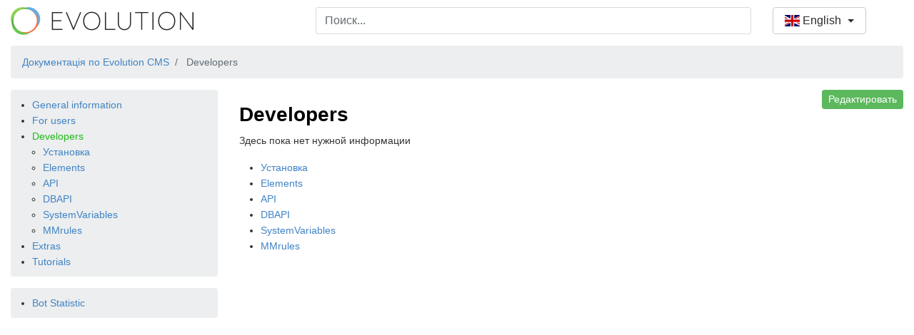

--- FILE ---
content_type: text/html; charset=UTF-8
request_url: https://docs.evo.im/en/03_develop.html
body_size: 2391
content:
<!DOCTYPE html>
<html lang="en">
<head>
    <title>Developers - EvoDOC</title>


    <base href="https://docs.evo.im/"/>
    <!-- Required meta tags -->
    <meta charset="utf-8">
    <meta name="viewport" content="width=device-width, initial-scale=1, shrink-to-fit=no">
    <link rel="icon" type="image/ico" href="/theme/assets/img/favicon.ico">
    <!-- Bootstrap CSS -->
    <link rel="stylesheet" href="https://maxcdn.bootstrapcdn.com/bootstrap/4.0.0-alpha.6/css/bootstrap.min.css"
          integrity="sha384-rwoIResjU2yc3z8GV/NPeZWAv56rSmLldC3R/AZzGRnGxQQKnKkoFVhFQhNUwEyJ" crossorigin="anonymous">
    <link rel="stylesheet" href="/theme/css/style.css?v=1.0.1">

    <link href="https://cdnjs.cloudflare.com/ajax/libs/flag-icon-css/3.1.0/css/flag-icon.min.css" rel="stylesheet">


</head>
<body>

<div class="container-fluid">
    <div class="row">
        <div class="col-12 col-md-4">
            <div class="mb-2"><a href="/en/"><img src="/theme/assets/img/login-logo.png"
                                                                  style="max-width:256px"></a></div>
        </div>
        <div class="col-10 col-lg-6">

            <div class="form-group autocomplete" id="autocomplete">
                <input type="text" autocomplete="off" class="form-control autocomplete-input" id="search"
                       name="search"
                       placeholder="Поиск...">
                <ul class="autocomplete-result-list"></ul>
            </div>


        </div>
        <div class="col-2">
            <div class="dropdown">
                                    <button class="btn btn-secondary dropdown-toggle" type="button" id="dropdownMenuButton"
                            data-toggle="dropdown" aria-haspopup="true" aria-expanded="false">
                        <span class="flag-icon flag-icon-gb"> </span> English
                    </button>
                                    <div class="dropdown-menu" aria-labelledby="dropdownMenuButton">
                    <a class="dropdown-item" href="/03_develop.html"><span
                                class="flag-icon flag-icon-ru"> </span>
                        Русский</a>
                    <a class="dropdown-item" href="/en/03_develop.html"><span
                                class="flag-icon flag-icon-gb"> </span>
                        English</a>
                    <a class="dropdown-item" href="/ua/03_develop.html"><span
                                class="flag-icon flag-icon-ua"> </span>
                        Український</a>
                </div>
            </div>

        </div>
        <div class="col-12">
            <nav class="breadcrumbs">
                <ul class="breadcrumb" itemscope itemtype="http://schema.org/BreadcrumbList">
                                            <li class="breadcrumb-item" itemprop="itemListElement" itemscope
                            itemtype="http://schema.org/ListItem">
                            <meta itemprop="position" content="1"/>
                            <a href="/en/" title="Evolution CMS Docs" itemprop="item"><span
                                        itemprop="name">Документація по Evolution CMS</span></a>
                        </li>
                                                            <li class="breadcrumb-item active" itemprop="itemListElement" itemscope
                        itemtype="http://schema.org/ListItem">

                        <span itemprop="name">Developers</span></li>
                </ul>
            </nav>

        </div>
        <div class="col-md-3 pt-3">
            <div class="sidebar  mb-3">
                <ul>
                    
                        <li class="  closed ">
        <a href="/en/01_info.html">General information</a></li>
                        
                        <li class="  closed ">
        <a href="/en/02_for_users.html">For users</a></li>
                        
                        <li class="  open active ">
        <a href="/en/03_develop.html">Developers</a></li>
                        <ul>
                                    <li class="  closed ">
        <a href="/en/03_develop/01_ustanovka.html">Установка</a></li>
                                        <li class="  closed ">
        <a href="/en/03_develop/02_elements.html">Elements</a></li>
                                        <li class="  closed ">
        <a href="/en/03_develop/03_api.html">API</a></li>
                                        <li class="  closed ">
        <a href="/en/03_develop/04_dbapi.html">DBAPI</a></li>
                                        <li class="  closed ">
        <a href="/en/03_develop/05_systemvariables.html">SystemVariables</a></li>
                                                                            <li class="  closed ">
        <a href="/en/03_develop/10_mmrules.html">MMrules</a></li>
                                </ul>
                                
                        <li class="  closed ">
        <a href="/en/04_extras.html">Extras</a></li>
                        
                        <li class="  closed ">
        <a href="/en/05_tutorials.html">Tutorials</a></li>
                        
                </ul>

            </div>
            <div class="sidebar mb-3">
                <ul>
                    
                        <li class="  closed ">
        <a href="/en/bot-statistic.html">Bot Statistic</a></li>
                        
                </ul>

            </div>
            <br>
        </div>
        <div class="col-md-9 pt-3">

                <div class="float-right content">

        <a class="btn btn-sm btn-success"
           href="https://github.com/evolution-cms/docs/edit/master/en/03_Developers/index.md">Редактировать</a>
    </div>
            <h1>Developers</h1>
        <p>Здесь пока нет нужной информации</p>

            <ul>
                                                <li>
                        <a href="/en/03_develop/01_ustanovka.html">Установка</a>
                    </li>
                                                                <li>
                        <a href="/en/03_develop/02_elements.html">Elements</a>
                    </li>
                                                                <li>
                        <a href="/en/03_develop/03_api.html">API</a>
                    </li>
                                                                <li>
                        <a href="/en/03_develop/04_dbapi.html">DBAPI</a>
                    </li>
                                                                <li>
                        <a href="/en/03_develop/05_systemvariables.html">SystemVariables</a>
                    </li>
                                                                                            <li>
                        <a href="/en/03_develop/10_mmrules.html">MMrules</a>
                    </li>
                            
        </ul>
    
        </div>
    </div>
</div>


<script src="https://unpkg.com/@trevoreyre/autocomplete-js"></script>
<script>


    new Autocomplete('#autocomplete', {
        search: input => {
            const url = `/en/search?search=${encodeURI(input)}`
            return new Promise(resolve => {
                if (input.length < 3) {
                    return resolve([])
                }
                fetch(url)
                    .then(response => response.json())
                    .then(data => {
                        resolve(data.results)
                    })
            })
        },
        getResultValue: result => result.title,
        onSubmit: result => {
            window.location.href = encodeURI(result.url);
        }
    })
    document.addEventListener('click', function (event) {
        // If the clicked element doesn't have the right selector, bail
        if (!event.target.matches('.accordion-toggle')) return;

        // Don't follow the link
        event.preventDefault();
        // Get the next sibling element
        event.target.parentNode.parentNode.nextElementSibling.classList.toggle('show');

    }, false);
</script>
<script src="https://code.jquery.com/jquery-3.3.1.slim.min.js"
        integrity="sha384-q8i/X+965DzO0rT7abK41JStQIAqVgRVzpbzo5smXKp4YfRvH+8abtTE1Pi6jizo"
        crossorigin="anonymous"></script>
<script src="https://cdnjs.cloudflare.com/ajax/libs/popper.js/1.14.7/umd/popper.min.js"
        integrity="sha384-UO2eT0CpHqdSJQ6hJty5KVphtPhzWj9WO1clHTMGa3JDZwrnQq4sF86dIHNDz0W1"
        crossorigin="anonymous"></script>
<script src="https://stackpath.bootstrapcdn.com/bootstrap/4.3.1/js/bootstrap.min.js"
        integrity="sha384-JjSmVgyd0p3pXB1rRibZUAYoIIy6OrQ6VrjIEaFf/nJGzIxFDsf4x0xIM+B07jRM"
        crossorigin="anonymous"></script>
</body>
</html>


--- FILE ---
content_type: text/css
request_url: https://docs.evo.im/theme/css/style.css?v=1.0.1
body_size: 2043
content:
body {
    font-family: Helvetica, arial, sans-serif;
    font-size: 14px;
    line-height: 1.6;
    padding-top: 10px;
    padding-bottom: 10px;
    background-color: white;
    /*padding: 30px;*/
    color: #333;
}

body > *:first-child {
    margin-top: 0 !important;
}

body > *:last-child {
    margin-bottom: 0 !important;
}

a {
    color: #4183C4;
    text-decoration: none;
}

a.absent {
    color: #cc0000;
}

a.anchor {
    display: block;
    padding-left: 30px;
    margin-left: -30px;
    cursor: pointer;
    position: absolute;
    top: 0;
    left: 0;
    bottom: 0;
}

h1, h2, h3, h4, h5, h6 {
    margin: 20px 0 10px;
    padding: 0;
    font-weight: bold;
    -webkit-font-smoothing: antialiased;
    cursor: text;
    position: relative;
}

h2:first-child, h1:first-child, h1:first-child + h2, h3:first-child, h4:first-child, h5:first-child, h6:first-child {
    margin-top: 0;
    padding-top: 0;
}

h1:hover a.anchor, h2:hover a.anchor, h3:hover a.anchor, h4:hover a.anchor, h5:hover a.anchor, h6:hover a.anchor {
    text-decoration: none;
}

h1 tt, h1 code {
    font-size: inherit;
}

h2 tt, h2 code {
    font-size: inherit;
}

h3 tt, h3 code {
    font-size: inherit;
}

h4 tt, h4 code {
    font-size: inherit;
}

h5 tt, h5 code {
    font-size: inherit;
}

h6 tt, h6 code {
    font-size: inherit;
}

h1 {
    font-size: 28px;
    color: black;
}

h2 {
    font-size: 24px;
    border-bottom: 1px solid #cccccc;
    color: black;
}

h3 {
    font-size: 18px;
}

h4 {
    font-size: 16px;
}

h5 {
    font-size: 14px;
}

h6 {
    color: #777777;
    font-size: 14px;
}

.content p, .content blockquote, content .ul, .content ol, .content dl, .content li, .content table, .content pre {
    margin: 15px 0;
}

hr {
    background: transparent repeat-x 0 0;
    border: 0 none;
    color: #cccccc;
    height: 4px;
    padding: 0;
}

body > h2:first-child {
    margin-top: 0;
    padding-top: 0;
}

body > h1:first-child {
    margin-top: 0;
    padding-top: 0;
}

body > h1:first-child + h2 {
    margin-top: 0;
    padding-top: 0;
}

body > h3:first-child, body > h4:first-child, body > h5:first-child, body > h6:first-child {
    margin-top: 0;
    padding-top: 0;
}

a:first-child h1, a:first-child h2, a:first-child h3, a:first-child h4, a:first-child h5, a:first-child h6 {
    margin-top: 0;
    padding-top: 0;
}

h1 p, h2 p, h3 p, h4 p, h5 p, h6 p {
    margin-top: 0;
}

li p.first {
    display: inline-block;
}

ul, ol {
    padding-left: 30px;
}

ul :first-child, ol :first-child {
    margin-top: 0;
}

ul :last-child, ol :last-child {
    margin-bottom: 0;
}

dl {
    padding: 0;
}

dl dt {
    font-size: 14px;
    font-weight: bold;
    font-style: italic;
    padding: 0;
    margin: 15px 0 5px;
}

dl dt:first-child {
    padding: 0;
}

dl dt > :first-child {
    margin-top: 0;
}

dl dt > :last-child {
    margin-bottom: 0;
}

dl dd {
    margin: 0 0 15px;
    padding: 0 15px;
}

dl dd > :first-child {
    margin-top: 0;
}

dl dd > :last-child {
    margin-bottom: 0;
}

blockquote {
    border-left: 4px solid #dddddd;
    padding: 0 15px;
    color: #777777;
}

blockquote > :first-child {
    margin-top: 0;
}

blockquote > :last-child {
    margin-bottom: 0;
}

table {
    padding: 0;
}

table tr {
    border-top: 1px solid #cccccc;
    background-color: white;
    margin: 0;
    padding: 0;
}

table tr:nth-child(2n) {
    background-color: #f8f8f8;
}

table tr th {
    font-weight: bold;
    border: 1px solid #cccccc;
    text-align: left;
    margin: 0;
    padding: 6px 13px;
}

table tr td {
    border: 1px solid #cccccc;
    text-align: left;
    margin: 0;
    padding: 6px 13px;
}

table tr th :first-child, table tr td :first-child {
    margin-top: 0;
}

table tr th :last-child, table tr td :last-child {
    margin-bottom: 0;
}

img {
    max-width: 100%;
}

span.frame {
    display: block;
    overflow: hidden;
}

span.frame > span {
    border: 1px solid #dddddd;
    display: block;
    float: left;
    overflow: hidden;
    margin: 13px 0 0;
    padding: 7px;
    width: auto;
}

span.frame span img {
    display: block;
    float: left;
}

span.frame span span {
    clear: both;
    color: #333333;
    display: block;
    padding: 5px 0 0;
}

span.align-center {
    display: block;
    overflow: hidden;
    clear: both;
}

span.align-center > span {
    display: block;
    overflow: hidden;
    margin: 13px auto 0;
    text-align: center;
}

span.align-center span img {
    margin: 0 auto;
    text-align: center;
}

span.align-right {
    display: block;
    overflow: hidden;
    clear: both;
}

span.align-right > span {
    display: block;
    overflow: hidden;
    margin: 13px 0 0;
    text-align: right;
}

span.align-right span img {
    margin: 0;
    text-align: right;
}

span.float-left {
    display: block;
    margin-right: 13px;
    overflow: hidden;
    float: left;
}

span.float-left span {
    margin: 13px 0 0;
}

span.float-right {
    display: block;
    margin-left: 13px;
    overflow: hidden;
    float: right;
}

span.float-right > span {
    display: block;
    overflow: hidden;
    margin: 13px auto 0;
    text-align: right;
}

code, tt {
    margin: 0 2px;
    padding: 0 5px;
    white-space: nowrap;
    border: 1px solid #eaeaea;
    background-color: #f8f8f8;
    border-radius: 3px;
}

pre code {
    margin: 0;
    padding: 0;
    white-space: pre;
    border: none;
    background: transparent;
}

.highlight pre {
    background-color: #f8f8f8;
    border: 1px solid #cccccc;
    font-size: 13px;
    line-height: 19px;
    overflow: auto;
    padding: 6px 10px;
    border-radius: 3px;
}

pre {
    padding: 6px 10px;
    overflow: auto;
    font-size: 13px;
    line-height: 19px;
    background-color: #eceeef;
    border-radius: .25rem;
}

pre code, pre tt {
    background-color: transparent;
    border: none;
}

.breadcrumb, .breadcrumb li, .lang, .lang li {
    margin: 0;
}

.sidebar ul, .sidebar li {
    margin: 0;
}

.sidebar ul ul {
    padding-left: 15px;
}

.sidebar .active > a, .lang li.active a {
    color: #1fb917;
}

.sidebar {
    background-color: #eceeef;
    border-radius: .25rem;
    padding: 10px 0;
}

.finfo {
    font-size: 10px;
    text-align: right;
    display: block;
    padding-right: 10px;
    color: #c6c6c6;
}

#search-result {
    display: none;
    position: absolute;
    z-index: 10;
    background: #fff;
    border-radius: .25rem;
    border: 1px solid rgba(0, 0, 0, .2);
    width: 96%;
}

#search-result {
    margin-top: -16px;
    max-height: 500px;
    overflow-y: auto;
}

#search-result a {
    display: block;
}

.evoSearch_highlight {
    color: #449d44;
}

#search-result i.ex {
    font-size: 11px;
    line-height: 1.2;
    display: block;
}

#search-result .res {
    padding: 5px;
}

#search-result .res:hover {
    background: #eceeef;
}



[data-position=below] .autocomplete-input[aria-expanded=true] {
    border-bottom-color: transparent;
    border-radius: 8px 8px 0 0
}

[data-position=above] .autocomplete-input[aria-expanded=true] {
    border-top-color: transparent;
    border-radius: 0 0 8px 8px;
    z-index: 2
}

.autocomplete[data-loading=true]:after {
    content: "";
    border: 3px solid rgba(0, 0, 0, .12);
    border-right-color: rgba(0, 0, 0, .48);
    border-radius: 100%;
    width: 20px;
    height: 20px;
    position: absolute;
    right: 12px;
    top: 50%;
    transform: translateY(-50%);
    animation: rotate 1s linear infinite
}

.autocomplete-result-list {
    margin: 0;
    border: 1px solid rgba(0, 0, 0, .12);
    padding: 0;
    box-sizing: border-box;
    max-height: 296px;
    overflow-y: auto;
    background: #fff;
    list-style: none;
    box-shadow: 0 2px 2px rgba(0, 0, 0, .16)
}

[data-position=below] .autocomplete-result-list {
    margin-top: -1px;
    border-top-color: transparent;
    border-radius: 0 0 8px 8px;
    padding-bottom: 8px
}

[data-position=above] .autocomplete-result-list {
    margin-bottom: -1px;
    border-bottom-color: transparent;
    border-radius: 8px 8px 0 0;
    padding-top: 8px
}

.autocomplete-result {
    cursor: default;
    padding: 12px 12px 12px 12px;

}

.autocomplete-result:hover, .autocomplete-result[aria-selected=true] {
    background-color: rgba(0, 0, 0, .06)
}

@keyframes rotate {
    0% {
        transform: translateY(-50%) rotate(0deg)
    }
    to {
        transform: translateY(-50%) rotate(359deg)
    }
}
/* CSS */
.media-body .author {
    display: inline-block;
    font-size: 1rem;
    color: #000;
    font-weight: 700;
}
.media-body .metadata {
    display: inline-block;
    margin-left: .5rem;
    color: #777;
    font-size: .8125rem;
}
.footer-comment {
    color: #777;
}
.vote.plus:hover {
    color: green;
}
.vote.minus:hover {
    color: red;
}
.vote {
    cursor: pointer;
}
.comment-reply a {
    color: #777;
}
.comment-reply a:hover, .comment-reply a:focus {
    color: #000;
    text-decoration: none;
}
.devide {
    padding: 0px 4px;
    font-size: 0.9em;
}
.media-text {
    margin-bottom: 0.25rem;
}
.title-comments {
    font-size: 1.4rem;
    font-weight: bold;
    line-height: 1.5rem;
    color: rgba(0, 0, 0, .87);
    margin-bottom: 1rem;
    padding-bottom: .25rem;
    border-bottom: 1px solid rgba(34, 36, 38, .15);
}